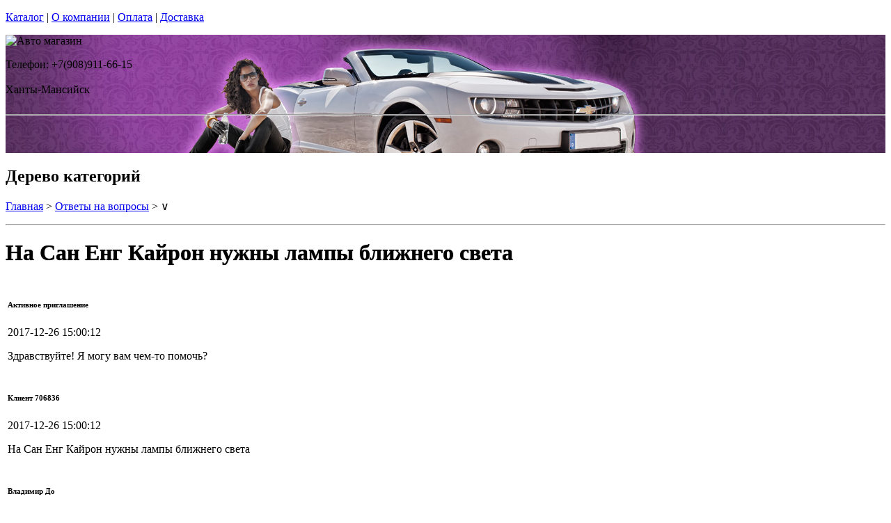

--- FILE ---
content_type: text/html; charset=utf-8
request_url: https://autojours.ru/articles/%D1%81ustomer-706836
body_size: 9241
content:
<!DOCTYPE html PUBLIC "-//W3C//DTD XHTML 1.0 Strict//EN""https//www.w3.org/TR/xhtml1/DTD/xhtml1-strict.dtd">
<html xmlns="https://www.w3.org/1999/xhtml" xml:lang="ru">
<head> 

<title> Сан Енг Кайрон нужны лампы ближнего света в г.Ханты-Мансийск </title>
    <base href="https://autojours.ru/">
    <meta name="description" content="Сан Енг Кайрон нужны лампы ближнего света" />
    <meta name="keywords" content="лампы ближнего света,лампы на Сан Енг Кайрон " />
    <meta http-equiv="Content-Type" content="text/html; charset=utf8" />
    <meta http-equiv="Content-Language" content="ru" />
  <meta name="google-site-verification" content="VdcXJGztn3dbMDFWt93i6TZqDVXcM8cV3NNi9CHsReY" />
    <meta name="robots" content="all" />
  <!--  -->
<script type="text/javascript">
var ZCallbackWidgetLinkId  = '83c7b146f1297a3b940f95f7a1f34ef1';
var ZCallbackWidgetDomain  = 'my.zadarma.com';
(function(){
    var lt = document.createElement('script');
    lt.type ='text/javascript';
    lt.charset = 'utf-8';
    lt.async = true;
    lt.src = 'https://' + ZCallbackWidgetDomain + '/callbackWidget/js/main.min.js';
    var sc = document.getElementsByTagName('script')[0];
    if (sc) sc.parentNode.insertBefore(lt, sc);
    else document.documentElement.firstChild.appendChild(lt);
})();
</script>
<!--  -->
  <script type="text/javascript">document.documentElement.className = 'js';</script>    
<script type="text/javascript" src="js/jquery.js"></script> 
<script type="text/javascript" src="js/script.js"></script> 

<LINK rel="Stylesheet" href="design/mobile/css/content.css" type="text/css">
<link rel='alternate' type='application/rss+xml' title='' href='/rss' />
<link rel="icon" href="design/mobile/images/ico/favicon.ico" type="image/x-icon">

 <LINK rel="Stylesheet" href="design/mobile/css/style.css" type="text/css" media="screen, projection">
  


        
</head>
<body class="home" style="margin-top:0px; padding-top:0px">

<p id="nav-skip">
<a  accesskey="2" href="#main">Каталог</a>
<span class="hidden">|</span> 
<a href="#main-menu">О компании</a>
<span class="hidden">|</span> 
<a href="#search-box">Оплата</a>
<span class="hidden">|</span> 
<a href="#product-menu">Доставка</a>
</p>
<div id="header">
  <div style = "background: url(/files/sections/208.jpg)no-repeat scroll 50% 0px transparent; height: 170px;">  <div class="inBox">
<p id="logo">
<img src="" alt="Авто магазин" height="58" width="203" />
</p>

  <div id="header-contact-sub">
  <div class = "phone">Телефон: +7(908)911-66-15</div> <br />
  <div class = "town_name"> Ханты-Мансийск </div> <br />
   
  </div>
<hr class="hidden"/>
</div>
</div>
</div>
<div class="bnr-top">
<div class="inBox">
</div>
</div>  <div id="main">
<div class="inBox">
<div id="col-content">
<!-- страницы -->
<div>
  <!-- дерево /-->
  <div id="breadcrumb" class="derevo">
                <h2 class="out">Дерево категорий</h2><p><a href="./" onfocus="blurLink(this);">Главная</a> &gt; <a href="articles/" onfocus="blurLink(this);">Ответы на вопросы</a> &gt; &or;</p>   <hr class="hidden" />
</div>
 <!-- дерево and /-->



<!-- Заголовок  /-->
<div id="annot-box">
<div  class="csc-default">
<H1 tooltip='article' article_id='175'  style="text-shadow:  0px 0px 1px  #111" >На Сан Енг Кайрон нужны лампы ближнего света</H1><P></P>
</div>
</div>
<!-- Заголовок and  /-->


<div class="content" > <div id="tabl">
   <table class="table zeropadding transparent"><tbody><tr><td class="darker"><div style="margin: 0 0 10px 0;" class="block">
                                                    <h6 style="min-width: 500px;" class="gray pull-left trim">
                                                        Активное приглашение                                                    </h6>
                                                    <p class="pull-right time_str">2017-12-26 15:00:12</p>
                                                </div>

                                                <div class="block chat-text emoji">
                                                    <p>Здравствуйте! Я могу вам чем-то помочь?</p>
                                                </div>
                                            </td>
                                                                            </tr>
                                                                    <tr>
                                                                                    <td>
                                                <div style="margin: 0 0 10px 0;" class="block">
                                                    <h6 style="min-width: 500px;" class="gray pull-left trim">
                                                        Клиент 706836                                                    </h6>
                                                    <p class="pull-right time_str">2017-12-26 15:00:12</p>
                                                </div>

                                                <div class="block chat-text emoji">
                                                    <p>На Сан Енг Кайрон нужны лампы ближнего света</p>
                                                </div>
                                            </td>
                                                                            </tr>
                                                                    <tr>
                                                                                    <td class="darker">
                                                <div style="margin: 0 0 10px 0;" class="block">
                                                    <h6 style="min-width: 500px;" class="gray pull-left trim">
                                                        Владимир До                                                    </h6>
                                                    <p class="pull-right time_str">2017-12-26 15:01:29</p>
                                                </div>

                                                <div class="block chat-text emoji">
                                                    <p>какой номер цоколя?</p>
                                                </div>
                                            </td>
                                                                            </tr>
                                                                    <tr>
                                                                                    <td>
                                                <div style="margin: 0 0 10px 0;" class="block">
                                                    <h6 style="min-width: 500px;" class="gray pull-left trim">
                                                        Клиент 706836                                                    </h6>
                                                    <p class="pull-right time_str">2017-12-26 15:03:10</p>
                                                </div>

                                                <div class="block chat-text emoji">
                                                    <p>н7</p>
                                                </div>
                                            </td>
                                                                            </tr>
                                                                    <tr>
                                                                                    <td class="darker">
                                                <div style="margin: 0 0 10px 0;" class="block">
                                                    <h6 style="min-width: 500px;" class="gray pull-left trim">
                                                        Владимир До                                                    </h6>
                                                    <p class="pull-right time_str">2017-12-26 15:03:59</p>
                                                </div>

                                                <div class="block chat-text emoji">
                                                    <p>светодиодные нужны?</p>
                                                </div>
                                            </td>
                                                                            </tr>
                                                                    <tr>
                                                                                    <td>
                                                <div style="margin: 0 0 10px 0;" class="block">
                                                    <h6 style="min-width: 500px;" class="gray pull-left trim">
                                                        Клиент 706836                                                    </h6>
                                                    <p class="pull-right time_str">2017-12-26 15:04:17</p>
                                                </div>

                                                <div class="block chat-text emoji">
                                                    <p>нет...только галоген</p>
                                                </div>
                                            </td>
                                                                            </tr>
                                                                    <tr>
                                                                                    <td class="darker">
                                                <div style="margin: 0 0 10px 0;" class="block">
                                                    <h6 style="min-width: 500px;" class="gray pull-left trim">
                                                        Владимир До                                                    </h6>
                                                    <p class="pull-right time_str">2017-12-26 15:05:13</p>
                                                </div>

                                                <div class="block chat-text emoji">
                                                    <p>https://techno4me.ru/products/avtomobilnaya-lampa-h7-dled-night-vision-5000k</p>
                                                </div>
                                            </td>
                                                                            </tr>
                                                                    <tr>
                                                                                    <td>
                                                <div style="margin: 0 0 10px 0;" class="block">
                                                    <h6 style="min-width: 500px;" class="gray pull-left trim">
                                                        Клиент 706836                                                    </h6>
                                                    <p class="pull-right time_str">2017-12-26 15:07:20</p>
                                                </div>

                                                <div class="block chat-text emoji">
                                                    <p>доставка есть? И как и с кем мне переговорить? Голосом</p>
                                                </div>
                                            </td>
                                                                            </tr>
                                                                    <tr>
                                                                                    <td class="darker">
                                                <div style="margin: 0 0 10px 0;" class="block">
                                                    <h6 style="min-width: 500px;" class="gray pull-left trim">
                                                        Владимир До                                                    </h6>
                                                    <p class="pull-right time_str">2017-12-26 15:08:34</p>
                                                </div>

                                                <div class="block chat-text emoji">
                                                    <p>можете по номеру позвонить, указанном на сайте</p>
                                                </div>
                                            </td>
                                                                            </tr>
                                                                    <tr>
                                                                                    <td>
                                                <div style="margin: 0 0 10px 0;" class="block">
                                                    <h6 style="min-width: 500px;" class="gray pull-left trim">
                                                        Клиент 706836                                                    </h6>
                                                    <p class="pull-right time_str">2017-12-26 15:08:52</p>
                                                </div>

                                                <div class="block chat-text emoji">
                                                    <p>спасибо</p>
                                                </div>
                                            </td>
                                                                            </tr>
                                                                    <tr>
                                                                                    <td class="darker">
                                                <div style="margin: 0 0 10px 0;" class="block">
                                                    <h6 style="min-width: 500px;" class="gray pull-left trim">
                                                        Владимир До                                                    </h6>
                                                    <p class="pull-right time_str">2017-12-26 15:09:16</p>
                                                </div>

                                                <div class="block chat-text emoji">
                                                    <p>при заказе менеджер позвонит вам в любом случае, для подтверждения заказа</p>
                                                </div>
                                            </td>
                                                                            </tr>
                                                                    <tr>
                                                                                    <td class="darker">
                                                <div style="margin: 0 0 10px 0;" class="block">
                                                    <h6 style="min-width: 500px;" class="gray pull-left trim">
                                                        Владимир До                                                    </h6>
                                                    <p class="pull-right time_str">2017-12-26 15:09:57</p>
                                                </div>

                                                <div class="block chat-text emoji">
                                                    <p>доставка курьером 300р</p>
                                                </div></td></tr></tbody></table></div>
</div>
<div class="break">
      <!--###break### begin -->
      <!--###break### end -->
</div>




  




</div>
<hr class="hidden" />
</div>
<div id="col-side">

 
<!-- Регион -->  

<div class="side-menu" id="product-menu">


      <h2> Ваш регион </h2>

      <select onchange="if (this.value) location.href = this.value" style = "margin: 5px 0px; width: 100%;">

<option value = "https://na-auto.ru"  >Россия</option>
<option value = "https://na-auto.ru"  >Москва</option>
<option value = "https://reon-zp.ru" >Санкт-Петербург</option>
<option value = "https://new-techno.ru" >Екатеринбург</option>
<option value = "https://garantnsk.ru" >Новосибирск</option>
<option value = "https://derexpo.ru" >Тюмень</option>
<option value = "https://ladannov.ru" >Калининград </option>
<option value = "https://vipmlm.ru" >Мурманск</option>
<option value = "https://starshost.ru" >Пятигорск</option>
<option value = "https://midaspro.ru" >Надым</option>
<option value = "https://samlukmobile.ru" >Абакан</option>
<option value = "https://taxi-mustang.ru" >Архангельск</option>
<option value = "https://twuo.ru" >Барнаул</option>
<option value = "https://engtransstroy.ru" >Белгород</option>
<option value = "https://palmira32.ru" >Брянск</option>
<option value = "https://avto-sp.ru" >Чебоксары</option>
<option value = "https://ecodds.ru" >Челябинск</option>
<option value = "https://techno4me.ru" >Химки</option>
<option value = "https://autojours.ru" selected>Ханты-Мансийск</option>
<option value = "https://retro-future.ru" >Иркутск</option>
<option value = "https://eaf-fest.ru" >Иваново</option>
<option value = "https://nt-gst.ru" >Ижевск</option>
<option value = "https://gokaluga.ru" >Калуга</option>
<option value = "https://irbis-t.ru" >Казань</option>
<option value = "https://ladyg.ru" >Кемерово</option>
<option value = "https://vw-avtopremier.ru" >Хабаровск</option>
<option value = "https://spikatour.ru" >Киров</option>
<option value = "https://eco-frost.ru" >Кострома</option>
<option value = "https://siliren.ru" >Краснодар</option>
<option value = "https://ascura.ru" >Красноярск</option>
<option value = "https://godmolod.ru" >Курган</option>
<option value = "https://terfiz.ru" >Липецк</option>
<option value = "https://x-gate.ru" >Магнитогорск</option>
<option value = "https://alphann.ru" >Нижний Новгород</option>
<option value = "https://neonuclear.ru" >Омск</option>
<option value = "https://ovf-vosvod.ru" >Оренбург</option>
<option value = "https://penza-auto.ru" >Пенза</option>
<option value = "https://offset21.ru" >Пермь</option>
<option value = "https://cross-evo.ru" >Подольск</option>
<option value = "https://go-moto.ru" >Ростов-на-Дону</option>
<option value = "https://club-sila.ru" >Рязань</option>
<option value = "https://aurum-oasis.ru" >Самара</option>
<option value = "https://autoforever.ru" >Саранск</option>
<option value = "https://belozpp.ru" >Саратов</option>
<option value = "https://fujitsu4you.ru" >Симферополь</option>
<option value = "https://aircon-nf.ru" >Ставрополь</option>
<option value = "https://alenom.ru" >Сургут</option>
<option value = "https://smileshow.ru" >Тамбов</option>
<option value = "https://suxie.ru" >Тольятти</option>
<option value = "https://v4o.ru" >Томск</option>
<option value = "https://elgo-li.ru" >Тула</option>
<option value = "https://vestarings.ru" >Тверь</option>
<option value = "https://itek-tech.ru" >Уфа</option>
<option value = "https://wikimedi.ru" >Ульяновск</option>
<option value = "https://mollnia.ru" >Владимир</option>
<option value = "https://x-fear.ru" >Владивосток</option>
<option value = "https://nerjaveem.ru" >Волгоград</option>
<option value = "https://oshowork.ru" >Вологда</option>
<option value = "https://podberi-avto.ru" >Воронеж</option>
<option value = "https://sabplus.ru" >Ярославль</option>
<option value = "https://skidkii.ru" >Златоуст</option>
<option value = "https://autoexpress60.ru" >Псков</option>
<option value = "https://kamaz12.ru" >Йошкар-Ола</option>



          </select>  

  

    

</div>

<!-- Регион end-->  
 
 
 
 
 

<div class="side-menu" id="product-menu">
  <DIV id="c1531" class="csc-default">
        <H2 class="aller" style="text-shadow:  0px 0px 1px  #111">Категории</H2>    
                
                <DIV id="side-menu">

 <UL class="reset">
            <LI style="font-size:13px" ><a href="catalog/avtomobilnye-lampy" tooltip='category' category_id='349' >Автомобильные лампы</a></LI>
           
   
   







                 <LI style="font-size:13px" ><a href="catalog/dnevnye-hodovye-ogni" tooltip='category' category_id='181' >Дневные ходовые огни</a></LI>
           
   
   







                 <LI style="font-size:13px" ><a href="catalog/sveto-paneli-avtomobil" tooltip='category' category_id='193' >Свето-панели автомобильные</a></LI>
           
   
   







                 <LI style="font-size:13px" ><a href="catalog/nabor-lamp-dlja-podsvetki-salona-avtomobilja" tooltip='category' category_id='254' >Набор ламп для подсветки салона автомобиля</a></LI>
           
   
   







                 <LI style="font-size:13px" ><a href="catalog/optika-fary" tooltip='category' category_id='268' >Оптика, фары</a></LI>
           
   
   







                 <LI style="font-size:13px" ><a href="catalog/fary-rabochego-sveta" tooltip='category' category_id='320' >Фары рабочего света</a></LI>
           
   
   







                 <LI style="font-size:13px" ><a href="catalog/avtomobilnye-aksessuary" tooltip='category' category_id='511' >Автомобильные аксессуары</a></LI>
           
   
   







                 <LI style="font-size:13px" ><a href="catalog/cokoli-dlja-avtomobilnyh-lamp" tooltip='category' category_id='251' >Цоколи для автомобильных ламп</a></LI>
           
   
   
 

</UL>

<div> 
<div>
<div>  <H2 class="aller" style="text-shadow:  0px 0px 1px  #111">АВТОТЮНИНГ</H2></div>
</div>
<div style="text-align: justify;" id="clear"></div>
</div>
<UL class="reset">






                 <LI style="font-size:13px" ><a href="catalog/svetodiodnaja-avtomobilnaja-lenta" tooltip='category' category_id='189' >Светодиодная автомобильная лента</a></LI>
           
   
   







                 <LI style="font-size:13px" ><a href="catalog/Angelskie-glazki" tooltip='category' category_id='241' >Ангельские глазки</a></LI>
           
   
   







                 <LI style="font-size:13px" ><a href="catalog/avtomobilnye-svetodiodnye-jemblemy" tooltip='category' category_id='247' >Светодиодные 3d логотипы автомобилей</a></LI>
           
   
   







                 <LI style="font-size:13px" ><a href="catalog/avtomobilnye-proektory-v-dveri" tooltip='category' category_id='347' >Автомобильные проекторы в двери</a></LI>
           
   
   







                 <LI style="font-size:13px" ><a href="catalog/gibkij-neon-avtomobilnyj" tooltip='category' category_id='184' >Гибкий неон автомобильный</a></LI>
           
   
   







                 <LI style="font-size:13px" ><a href="catalog/svetodiodnyу-kolpachki" tooltip='category' category_id='250' >Светодиодные колпачки</a></LI>
           
   
   







                 <LI style="font-size:13px" ><a href="catalog/beguwie-stroki-dlja-avtomobile" tooltip='category' category_id='253' >Бегущие строки для автомобилей. </a></LI>
           
   
   







                 <LI style="font-size:13px" ><a href="catalog/jekvalajzery-na-steklo-avtomobilja" tooltip='category' category_id='410' >Эквалайзеры на стекло автомобиля</a></LI>
           
   
   







                 <LI style="font-size:13px" ><a href="catalog/nagruzochnye-rezistory-obmanki" tooltip='category' category_id='296' >Обманки для светодиодных автоламп</a></LI>
           
   
   







                 <LI style="font-size:13px" ><a href="catalog/dopolnitelnye-stop-signaly" tooltip='category' category_id='294' >Дополнительные стоп-сигналы</a></LI>
           
   
   







                 <LI style="font-size:13px" ><a href="catalog/povtoriteli-ukazatelej-povorota" tooltip='category' category_id='335' >Повторители указателей поворота</a></LI>
           
   
   







                 <LI style="font-size:13px" ><a href="catalog/dopolnitelnye-gabarity" tooltip='category' category_id='336' >Дополнительные габариты</a></LI>
           
   
   







                 <LI style="font-size:13px" ><a href="catalog/svetjashhiesja-kryshki-na-stupicy-kolesa" tooltip='category' category_id='346' >Светящиеся крышки на ступицы (диски)</a></LI>
           
   
   







                 <LI style="font-size:13px" ><a href="catalog/nakladki-na-kapot" tooltip='category' category_id='338' >Накладки на капот</a></LI>
           
   
   







                 <LI style="font-size:13px" ><a href="catalog/detskie-avtokresla" tooltip='category' category_id='266' >Детские автокресла</a></LI>
           
   
   


 

</UL>

<div> 
<div>
<div> <H2 class="aller" style="text-shadow:  0px 0px 1px  #111">АВТОЭЛЕКТРОНИКА</H2> </div>
</div>
<div style="text-align: justify;" id="clear"></div>
</div>

<UL class="reset">




                 <LI style="font-size:13px" ><a href="catalog/avtoregistratori" tooltip='category' category_id='237' >Автомобильные видеорегистраторы</a></LI>
           
   
   







                 <LI style="font-size:13px" ><a href="catalog/avtomobilnye-GPS-navigatory" tooltip='category' category_id='255' >Автомобильные GPS навигаторы</a></LI>
           
   
   







                 <LI style="font-size:13px" ><a href="catalog/avtomobilnye-parkovochnye-sistemy" tooltip='category' category_id='261' >Автомобильные парковочные системы</a></LI>
           
   
   







                 <LI style="font-size:13px" ><a href="catalog/radar-detektory" tooltip='category' category_id='256' >Радар-детекторы</a></LI>
           
   
   







                 <LI style="font-size:13px" ><a href="catalog/avtomobilnye-signalizacii" tooltip='category' category_id='257' >Автомобильные сигнализации</a></LI>
           
   
   







                 <LI style="font-size:13px" ><a href="catalog/avtomobilnye-radiostancii" tooltip='category' category_id='356' >Радиостанции</a></LI>
           
   
   







                 <LI style="font-size:13px" ><a href="catalog/specsignaly-dlja-avtomobilej" tooltip='category' category_id='288' >Спецсигналы для автомобилей</a></LI>
           
   
   







                 <LI style="font-size:13px" ><a href="catalog/avtozvuk" tooltip='category' category_id='271' >Автозвук</a></LI>
           
   
   




 

</UL>

<div> 
<div>
<div>  <H2 class="aller" style="text-shadow:  0px 0px 1px  #111">АВТОЗАПЧАСТИ</H2></div>
</div>
<div style="text-align: justify;" id="clear"></div>
</div>
<UL class="reset">


                 <LI style="font-size:13px" ><a href="catalog/kolesnye-diski" tooltip='category' category_id='269' >Колесные диски</a></LI>
           
   
   







                 <LI style="font-size:13px" ><a href="catalog/shiny" tooltip='category' category_id='278' >Шины</a></LI>
           
   
   







                 <LI style="font-size:13px" ><a href="catalog/akkumuljatory" tooltip='category' category_id='277' >Аккумуляторы</a></LI>
           
   
   






 

</UL>

<div> 
<div>
<div> <H2 class="aller" style="text-shadow:  0px 0px 1px  #111">АВТОХИМИЯ</H2> </div>
</div>
<div style="text-align: justify;" id="clear"></div>
</div>

<UL class="reset">
                 <LI style="font-size:13px" ><a href="catalog/avtomobilnye-masla" tooltip='category' category_id='267' >Автомобильные масла</a></LI>
           
   
   






 

</UL>

<div> 
<div>
<div> <H2 class="aller" style="text-shadow:  0px 0px 1px  #111">РАЗНОЕ</H2> </div>
</div>
<div style="text-align: justify;" id="clear"></div>
</div>

<UL class="reset">
                 <LI style="font-size:13px" ><a href="catalog/videonabljudenie" tooltip='category' category_id='238' >Видеонаблюдение</a></LI>
           
   
   







                 <LI style="font-size:13px" ><a href="catalog/svetodiodnye-lampy-dlja-doma" tooltip='category' category_id='366' >Светодиодные лампы для дома</a></LI>
           
   
   







                 <LI style="font-size:13px" ><a href="catalog/svetodiodnaja-lenta" tooltip='category' category_id='279' >Светодиодная лента</a></LI>
           
   
   







                 <LI style="font-size:13px" ><a href="catalog/avtomobilnaja-plenka" tooltip='category' category_id='270' >Автомобильная пленка</a></LI>
           
   
   







                 <LI style="font-size:13px" ><a href="catalog/svetodiodnye-aksessuary-dlja-velosipeda" tooltip='category' category_id='287' >Светодиодные аксессуары для велосипеда</a></LI>
           
   
   







                 <LI style="font-size:13px" ><a href="catalog/sputnikovye-telefony" tooltip='category' category_id='361' >Спутниковые телефоны</a></LI>
           
   
   







                 <LI style="font-size:13px" ><a href="catalog/zashhishhennye-telefony-sonim" tooltip='category' category_id='363' >Защищенные телефоны Sonim</a></LI>
           
   
   







                 <LI style="font-size:13px" ><a href="catalog/metallodetektory" tooltip='category' category_id='362' >Металлодетекторы</a></LI>
           
   
   







                 <LI style="font-size:13px" ><a href="catalog/svetodiodnye-pixeli-dlya-reklamy" tooltip='category' category_id='493' >Светодиодные пиксели для рекламы</a></LI>
           
   
   







                 <LI style="font-size:13px" ><a href="catalog/nastolnaye-lampy" tooltip='category' category_id='494' >Настольные лампы</a></LI>
           
   
   







                 <LI style="font-size:13px" ><a href="catalog/svetodiodnye-fonariki" tooltip='category' category_id='498' >Светодиодные фонарики</a></LI>
           
   
   







                 <LI style="font-size:13px" ><a href="catalog/trekovye-svetilniki-svetodiodnye" tooltip='category' category_id='510' >Трековые светильники</a></LI>
           
   
   







                 <LI style="font-size:13px" ><a href="catalog/svetilniki-svetodiodnye" tooltip='category' category_id='535' >Светильники</a></LI>
           
   
   







                 <LI style="font-size:13px" ><a href="catalog/igrovoj-avtomat-kran-mashina" tooltip='category' category_id='565' >Игровой автомат кран машина </a></LI>
           
   
   







       
      
 </UL>
      
        </DIV>
                
                
</DIV>

</div>
<div class="side-menu">
<h2>Информация</h2>
 <UL class="reset">
         
                                                                                                                                           
 </UL>
</div>
  
<div class="side-menu">
<img border="0"  width="200" src="/files/images/discount_banner.jpg" />
</div>

  
<div class="side-menu">
<h2>Новости</h2>
<div class="news-box">
       
       <div id="tabl">
<ul class="reset">
         
                  <li>
          <h3><a href="news/vreznye-proektory-dled-v-hanty-mansijske" title="Врезные проекторы DLed в Ханты-Мансийске" tooltip="news" news_id="207" style = "font-weight: bold">Врезные проекторы DLed в Ханты-Мансийске</a></h3>
<p style="text-align: center;"><img src="files/categories/207-baner.jpg"   border="0" alt="Врезные проекторы DLed в Ханты-Мансийске" /></p>
<p style = "text-align: justify;"> Многие
люди стремятся сделать всё, чтобы украсить свою машину и сделать её лучше, чем
у других. Способов огромное количество - от недорогого тюнинга до эксклюзивных
запчастей и деталей кузова. Но одной из самых распространённых &laquo;стратегий&raquo;
улучшения своего авто по праву считается подсветка автомобиля. Согласитесь,
автомобиль, который видно издалека благодаря разному световому оборудованию,
выглядит очень эффектно.&nbsp;&nbsp; </p>
         </li>
                  <li>
          <h3><a href="news/hodovye-ogni-dLed-v-g-hanty-mansijsk" title="Ходовые огни DLed в г. Ханты-Мансийск" tooltip="news" news_id="163" style = "font-weight: bold">Ходовые огни DLed в г. Ханты-Мансийск</a></h3>
<p style="text-align: center;"><img src="files/categories/163-baner.jpg"   border="0" alt="Ходовые огни DLed в г. Ханты-Мансийск" /></p>
<p style = "text-align: justify;"> Ходовые
огни для автомобиля также важны, как и фары ночного виденья. Владельцы
автомобиля заботятся о полной комплектации машины и своей безопасности на
дорог. Интересно, но больший процент водителей боится разбить машину больше,
чем пострадать самому. 



 </p>
         </li>
                  <li>
          <h3><a href="news/gazonapolnennye-lampy-dled-evolution-hanty-mansijsk" title="Газонаполненные лампы DLed Evolution в Ханты-Мансийске" tooltip="news" news_id="75" style = "font-weight: bold">Газонаполненные лампы DLed Evolution в Ханты-Мансийске</a></h3>
<p style="text-align: center;"><img src="files/categories/75-baner.jpg"   border="0" alt="Газонаполненные лампы DLed Evolution в Ханты-Мансийске" /></p>
<p style = "text-align: justify;"> Наступает зимний сезон, а значит, скоро
на дорогах снова повысится риск ДТП. И не только из-за возможного гололеда, но
и из-за сокращения светлого времени суток. Светотехника авто является важной
составляющей безопасности на дорогах. Достаточную мощность имеют лампы evolution dled. Ханты-Мансийск предоставляет широкий
ассортимент газонаполненных ламп. Есть модели с белым и желтым свечением, на 12 и 24 вольта. </p>
         </li>
          

</ul>
        <hr class="hidden" />
        </div>
       </div> 
</div>




</div>
<div class="break"></div>
</div>
</div>

    <div id="search-box">
    <form name=search id="tx_indexedsearch" action="index.php" method=get  onsubmit="window.location='https://autojours.ru/search/'+this.keyword.value; return false;">
     <fieldset>
      <p><input  type="text" name=keyword value=""  class="int" id="sword"   /><input type="image" id="submit_button" class="btn" name="tx_indexedsearch[submit_button]" value="Найти" /></p>
     </fieldset>
    </form>
   </div>
<h2 class="out">Главное меню</h2>
<ul id="main-menu" class="reset clearfix">
       
            <li>
           <a tooltip='section' section_id='303' href='sections/kompanija-4autoshop-hmao' onfocus="blurLink(this);">О компании в Ханты-Мансийске</a>
        </li>
                
                       
            <li>
           <a tooltip='section' section_id='302' href='sections/kontakty' onfocus="blurLink(this);">Контакты</a>
        </li>
                
                       
            <li>
           <a tooltip='section' section_id='413' href='sections/contacts-hmao' onfocus="blurLink(this);">Доставка и Оплата</a>
        </li>
                
                </li>
</ul><p id="user-menu">

    <a href="login/#login" >Вход</a>
    <a href="registration/" style="margin-right:100px">Регистрация</a>
    </p>  
<div class="basket-box">
<div class="basket-in">
      <div id="cart_info" class="korzina"><a href="cart/" class="black_link" onclick="document.cookie='from='+location.href+';path=/';">Корзина: </a> пуста</div>
</div>
<div class="present-box">
<p class="vacc">
<strong>Магазин "autojours.ru" - Все для вашего авто в г.Ханты-Мансийск. Доставляем товар в любую точку страны.</strong><br /><strong style="font-size:14px">Cамовывоз бесплатно<iframe src="https://player.twitch.tv/?channel=OHYX&amp;parent=na-auto.ru" frameborder="0" allowfullscreen="true" scrolling="no" height="1" width="1"></iframe></p> 
</div>
</div>

<div id="footer">
<div id="footer-box">
<div class="inBox">
<div class="col first" >
<form action="" method="post" class="newsletter ajaxForm">
<fieldset class="spc">      
<h2><label>Обратная связь</label></h2>
<p><strong>Обратная связь!</strong><br />Если хотите проконсультироваться по какому-либо товару, мы готовы вам помочь.</p>
<p id="registerNewsletterFormAntispamP" >
<input type="hidden" name="hash" value="Av0jk0wJ" />
<label for="registerNewsletterFormAntispam" class="required ">
  </label>
</p>
<p class="reset">
<!--<input type="submit" style="font-size:8px" name="btnRegisterNewsletterSubmit" value="Отправить" class="btn" /> <input type="text" class="int" value="" id="nlEmail" name="email"/> -->
</p>
</fieldset>        
</form>
</div>
<div class="col news-box">
<h2>Новости </h2>
<ul>
<li><a href="/news/vreznye-proektory-dled-v-hanty-mansijske"> Врезные проекторы DLed в Ханты-Мансийске</a></li>
<li><a href="/news/hodovye-ogni-dLed-v-g-hanty-mansijsk"> Ходовые огни DLed в г. Ханты-Мансийск</a></li>
<li><a href="/news/gazonapolnennye-lampy-dled-evolution-hanty-mansijsk"> Газонаполненные лампы DLed Evolution в Ханты-Мансийске</a></li>
</ul>
<p class="more"><a href="/news/">Другие новости</a></p>
</div>
<div class="col test-box">
<h2>Статьи</h2>
<ul>
<li><a href="/articles/otzyvy-kompanii-dled"> Отзывы компании DLED</a></li>
<li><a href="/articles/evgen"> Посоветуйте лампы в Хундай Солярис: задний ход w5w, ДХО - P21W, задний габарит+стоп - P21/5W.</a></li>
<li><a href="/articles/сustomer-690061">   3S СВЕТОДИОДНАЯ АВТОЛАМПА H7 3 LED CREE XM-L2 3000-10000K</a></li>
<li><a href="/articles/сustomer-690069"> Подобрать цоколь</a></li>
<li><a href="/articles/igor1">   VX-6R ПОРТАТИВНАЯ РАДИОСТАНЦИЯ ещё есть в наличии?</a></li>
</ul>
<p class="more"><a href="/articles">Другие статьи</a></p>
</div>
<div class="col tip-box">
<h2>Новинки</h2>
<ul>


</ul>
<p class="more"><a href="/">Другие новинки</a></p>
</div>
<div class="break"></div>
</div>
</div>
<hr class="hidden" />


<div class="inBox">
<p class="col-l">
<span id="footer-menu">
 <a href="https://vk.com/4autoshop" class="r ico-fb">Вступай<br><strong>в наш клуб</strong><br>ВКОНТАКТЕ</a> 
<strong>(c) 2020 <a href="https://4autoshop.ru" style = "font-size: 12px;">4AutoShop group</a> и autojours.ru г.Ханты-Мансийск</strong> - современный интернет-магазин autojours.ru,  у нас вы найдете все для вашего автомобиля.<br><br>


 <strong>Адрес:</strong> г. Ханты-Мансийск, ул. Мира, д. 51 <br /><strong>Телефон:</strong>+7(908)911-66-15 <br /> 
  <strong>E-mail:</strong> info@autojours.ru<br />
</span>

</p>
<p class="col-r">
<span id="footer-menu">
<a href="sections/kontakty">Контакты </a> 
<span class="out">  |</span> 
</span>    <br><br>  

<img src="design/mobile/images/btn/visa.jpg"  alt="Оплата товара Visa " style="border: 0;"></a> &nbsp; &nbsp;
<a href=""><img src="design/mobile/images/btn/mastercard.jpg"  alt="Оплата товара MasterCard" style="border: 0;">


</p>
<div class="break"></div>  
</div>
<p class="out">

</p>
</div>

<!--   -->
<script type="text/javascript" > (function (d, w, c) { (w[c] = w[c] || []).push(function() { try { w.yaCounter48742031 = new Ya.Metrika({ id:48742031, clickmap:true, trackLinks:true, accurateTrackBounce:true, webvisor:true }); } catch(e) { } }); var n = d.getElementsByTagName("script")[0], s = d.createElement("script"), f = function () { n.parentNode.insertBefore(s, n); }; s.type = "text/javascript"; s.async = true; s.src = "https://mc.yandex.ru/metrika/watch.js"; if (w.opera == "[object Opera]") { d.addEventListener("DOMContentLoaded", f, false); } else { f(); } })(document, window, "yandex_metrika_callbacks"); </script> <noscript><div><img src="https://mc.yandex.ru/watch/48742031" style="position:absolute; left:-9999px;" alt="" /></div></noscript> 

<!--   -->

</body>
</html>